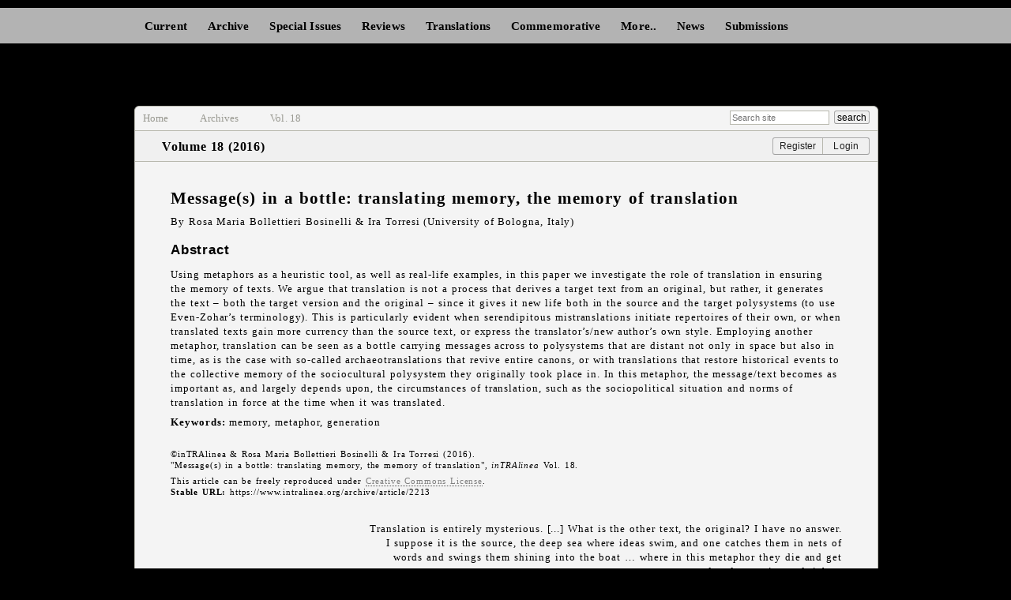

--- FILE ---
content_type: text/html; charset=UTF-8
request_url: https://www.intralinea.org/archive/article/messages_in_a_bottle_translating_memory_the_memory_of_translation
body_size: 57031
content:























<!DOCTYPE html PUBLIC "-//W3C//DTD XHTML 1.0 Transitional//EN" "http://www.w3.org/TR/xhtml1/DTD/xhtml1-transitional.dtd">
<html xmlns="http://www.w3.org/1999/xhtml">
<head>
<meta http-equiv="Content-Type" content="text/html; charset=utf-8" />
<meta http-equiv="keywords" content="translation, translation studies, translation theory, translation history, literary translation, technical translation, scientific translation, linguistics, languages, literature, history, academic journal, open access journal" />
<meta http-equiv="keywords" content="traduzione, studi sulla traduzione, teoria della traduzione, storia della traduzione, traduzione letteraria, traduzione tecnica, traduzione scientifica, linguistica, lingue, letteratura, storia, traduttologia" />
<meta http-equiv="keywords" content="traducción, estudios de traducción, teoría de la traducción, historia de la traducción, traducción literaria, traducción técnica, traducción científica, lingüística, idiomas, literatura, historia" />
<meta http-equiv="keywords" content="traduction, études de traduction, théorie de la traduction, histoire de la traduction, traduction littéraire, traduction technique, traduction scientifique, linguistique, langues, littérature, histoire" />
<meta http-equiv="keywords" content="Übersetzung, Übersetzungswissenschaft, Übersetzungstheorie, Übersetzungsgeschichte, literarische Übersetzung, technische Übersetzung, wissenschaftliche Übersetzung, Linguistik, Sprachen, Literatur, Geschichte" />
<meta http-equiv="description" content="inTRAlinea is the online translation studies journal of the Department of Interpreting and Translation (DIT) of the University of Bologna, Italy. We are an open access, academic journal which publishes on an annual basis. We operate a strict policy of double-blind peer-review for all submissions. There is no charge for publication." />



<meta http-equiv="keywords" content="memory, metaphor, generation" />

<title>inTRAlinea. online translation journal &gt; Archive &gt;Vol. 18</title>



<script type="text/javascript">var exp__today = new Date();var exp__expires_date = new Date( exp__today.getTime() + 84600000);document.cookie ="exp_my_back_pic" + "=" + escape("3") + ";expires=" + exp__expires_date.toGMTString() + ";domain=;path=/"</script>
<style type="text/css">
body {
	background-image: url(https://www.intralinea.org/images/imgs/backgrounds/3-content.jpg);
}
</style>



<script type="text/javascript" src="https://www.intralinea.org/scripts/jquery.js"></script>
<script type="text/javascript" src="https://www.intralinea.org/scripts/slicker.js"></script>
<link rel="stylesheet" type="text/css" media="all" href="https://www.intralinea.org/?css=styles/reset.v.1615259002" />
<link rel="stylesheet" type="text/css" media="all" href="https://www.intralinea.org/?css=styles/layout.v.1734451640" />
<link rel="stylesheet" type="text/css" media="all" href="https://www.intralinea.org/?css=styles/skin.v.1741012915" />
<!-- Google tag (gtag.js) -->
<script async src="https://www.googletagmanager.com/gtag/js?id=G-G6SPPCCBNN"></script>
<script>
  window.dataLayer = window.dataLayer || [];
  function gtag(){dataLayer.push(arguments);}
  gtag('js', new Date());

  gtag('config', 'G-G6SPPCCBNN');
</script>

<script type="text/javascript" src="http://s7.addthis.com/js/250/addthis_widget.js#pubid=ra-4f18255b14c1b6c9"></script>

</head>
<body class="entry volumes" id="top">
<div id="main-nav-background"> <ul id="main-nav">
  
  <!-- current issue -->
  <li>
   <a href="https://www.intralinea.org/current" title="Current Issue">Current</a>
  
  </li>
  <!-- archive -->
  <li><a href="#" title="Archive">Archive</a>
  <ul id="main-nav-archive-cats" class="main-nav-cats">
			<li>
  <a href="https://www.intralinea.org/archive/show/category/volume_26_2024" title="Volume 26 (2024)">Volume 26 (2024)</a>
  </li>
			<li>
  <a href="https://www.intralinea.org/archive/show/category/volume_25_2023" title="Volume 25 (2023)">Volume 25 (2023)</a>
  </li>
			<li>
  <a href="https://www.intralinea.org/archive/show/category/volume_24_2022" title="Volume 24 (2022)">Volume 24 (2022)</a>
  </li>
			<li>
  <a href="https://www.intralinea.org/archive/show/category/volume_23_2021" title="Volume 23 (2021)">Volume 23 (2021)</a>
  </li>
			<li>
  <a href="https://www.intralinea.org/archive/show/category/volume_22_2020" title="Volume 22 (2020)">Volume 22 (2020)</a>
  </li>
			<li>
  <a href="https://www.intralinea.org/archive/show/category/volume_21_2019" title="Volume 21 (2019)">Volume 21 (2019)</a>
  </li>
			<li>
  <a href="https://www.intralinea.org/archive/show/category/volume_20_2018" title="Volume 20 (2018)">Volume 20 (2018)</a>
  </li>
			<li>
  <a href="https://www.intralinea.org/archive/show/category/volume_19_2017" title="Volume 19 (2017)">Volume 19 (2017)</a>
  </li>
			<li>
  <a href="https://www.intralinea.org/archive/show/category/volume_18_2016" title=" Volume 18 (2016)"> Volume 18 (2016)</a>
  </li>
			<li>
  <a href="https://www.intralinea.org/archive/show/category/volume_17_2015" title="Volume 17 (2015)">Volume 17 (2015)</a>
  </li>
			<li>
  <a href="https://www.intralinea.org/archive/show/category/volume_16_2014" title="Volume 16 (2014)">Volume 16 (2014)</a>
  </li>
			<li>
  <a href="https://www.intralinea.org/archive/show/category/volume_15_2013" title="Volume 15 (2013)">Volume 15 (2013)</a>
  </li>
			<li>
  <a href="https://www.intralinea.org/archive/show/category/volume_14_2012" title="Volume 14 (2012)">Volume 14 (2012)</a>
  </li>
			<li>
  <a href="https://www.intralinea.org/archive/show/category/volume_13_2011" title="Volume 13 (2011)">Volume 13 (2011)</a>
  </li>
			<li>
  <a href="https://www.intralinea.org/archive/show/category/volume_12_2010" title="Volume 12 (2010)">Volume 12 (2010)</a>
  </li>
			<li>
  <a href="https://www.intralinea.org/archive/show/category/volume_11_2009" title="Volume 11 (2009)">Volume 11 (2009)</a>
  </li>
			<li>
  <a href="https://www.intralinea.org/archive/show/category/volume_10_2008" title="Volume 10 (2008)">Volume 10 (2008)</a>
  </li>
			<li>
  <a href="https://www.intralinea.org/archive/show/category/volume_9_2007" title="Volume 9 (2007)">Volume 9 (2007)</a>
  </li>
			<li>
  <a href="https://www.intralinea.org/archive/show/category/volume_8_2006" title="Volume 8 (2006)">Volume 8 (2006)</a>
  </li>
			<li>
  <a href="https://www.intralinea.org/archive/show/category/volume_7_2004-05" title="Volume 7 (2004-05)">Volume 7 (2004-05)</a>
  </li>
			<li>
  <a href="https://www.intralinea.org/archive/show/category/volume_6_2003" title="Volume 6 (2003)">Volume 6 (2003)</a>
  </li>
			<li>
  <a href="https://www.intralinea.org/archive/show/category/volume_5_2002" title="Volume 5 (2002)">Volume 5 (2002)</a>
  </li>
			<li>
  <a href="https://www.intralinea.org/archive/show/category/volume_4_2001" title="Volume 4 (2001)">Volume 4 (2001)</a>
  </li>
			<li>
  <a href="https://www.intralinea.org/archive/show/category/volume_3_2000" title="Volume 3 (2000)">Volume 3 (2000)</a>
  </li>
			<li>
  <a href="https://www.intralinea.org/archive/show/category/volume_2_1999" title="Volume 2 (1999)">Volume 2 (1999)</a>
  </li>
			<li>
  <a href="https://www.intralinea.org/archive/show/category/volume_1_1998" title="Volume 1 (1998)">Volume 1 (1998)</a>
  </li>
		</ul>

 </li>
 <!-- special issues -->
  <li>
  <a href="https://www.intralinea.org/specials" title="Special Issues">Special Issues</a>
    <ul id="main-nav-specials">
      
      <li><a href="/specials/interpretes_historiografia" title="Special Issue: Intérpretes: historiografía, contextos y perspectivas de una práctica profesional">Intérpretes: historiografía, contextos y perspectivas de una práctica profesional (2025)</a></li>
      

      
      <li><a href="/specials/media_accessibility" title="Special Issue: Media Accessibility for Deaf and Blind Audiences">Media Accessibility for Deaf and Blind Audiences (2025)</a></li>
      

      
      <li><a href="/specials/translating_threat" title="Special Issue: Translating Threat">Translating Threat (2024)</a></li>
      

      
      <li><a href="/specials/terminologia_traduzione" title="Special Issue: Terminologia e traduzione: interlinguistica, intralinguistica e intersemiotica">Terminologia e traduzione: interlinguistica, intralinguistica e intersemiotica (2023)</a></li>
      

      
      <li><a href="/specials/reimagining_comics" title="Special Issue: Reimagining Comics - The Translation and Localization of Visual Narratives">Reimagining Comics - The Translation and Localization of Visual Narratives (2023)</a></li>
      

      
      <li><a href="/specials/trad_infanzia_adoloscenza" title="Special Issue: Tradurre per l’infanzia e l’adolescenza">Tradurre per l’infanzia e l’adolescenza. Una sfida culturale e professionale (2023)</a></li>
      

      
      <li><a href="/specials/inclusive_theatre" title="Special Issue: Inclusive Theatre: Translation, Accessibility and Beyond ">Inclusive Theatre: Translation, Accessibility and Beyond (2022)</a></li>
      

      
      <li><a href="/specials/embodied_translating" title="Special Issue: Embodied Translating – Mit dem Körper übersetzen">Embodied Translating – Mit dem Körper übersetzen (2022)</a></li>
      

      
      <li><a href="/specials/space_in_trans" title="Special Issue: Space in Translation">Space in Translation (2021)</a></li>
      

      
      <li><a href="/specials/medialectrans4" title="Special Issue: The Translation of Dialects in Multimedia IV">The Translation of Dialects in Multimedia IV (2020)</a></li>
      

      
      <li><a href="/specials/traduzione_paratesti" title="Special Issue: La traduzione e i suoi paratesti">La traduzione e i suoi paratesti (2020)</a></li>
      

      
      <li><a href="/specials/translator_training" title="Special Issue: New Insights into Translator Training">New Insights into Translator Training (2019)</a></li>
      

      
      <li><a href="/specials/ragioni_tradurre" title="Special Issue: Le ragioni del tradurre">Le ragioni del tradurre. Teorie e prassi traduttive tra Italia e mondo iberico (2019)</a></li>
      

      
      <li><a href="/specials/transit" title="Special Issue: Transit and Translation in Early Modern Europe">Transit and Translation in Early Modern Europe (2019)</a></li>
      

      
      <li><a href="/specials/tail" title="Special Issue: Translation And Interpreting for Language Learners (TAIL)">Translation And Interpreting for Language Learners (TAIL) (2018)</a></li>
      

      
      <li><a href="/specials/cbis" title="Special Issue: New Findings in Corpus-based Interpreting Studies">New Findings in Corpus-based Interpreting Studies (2018)</a></li>
      
    
      
      <li><a href="/specials/building_bridges" title="Special Issue: Building Bridges between Film Studies and Translation Studies">Building Bridges between Film Studies and Translation Studies (2017)</a></li>
      

      
      <li><a href="/specials/corpora_literary_trans" title="Special Issue: Corpora and Literary Translation">Corpora and Literary Translation (2017)</a></li>
      

      
      <li><a href="/specials/medialectrans3" title="Special Issue: The Translation of Dialects in Multimedia III">The Translation of Dialects in Multimedia III (2016)</a></li>
      

      
      <li><a href="/specials/west_wing" title="Special Issue: A Text of Many Colours – translating The West Wing">A Text of Many Colours – translating The West Wing (2016)</a></li>
      
    
      
      <li><a href="/specials/new_insights" title="Special Issue: New Insights into Specialised Translation">New Insights into Specialised Translation (2015)</a></li>
      

      
      <li><a href="/specials/translation_pedagogy" title="Special Issue: Challenges in Translation Pedagogy">Challenges in Translation Pedagogy (2014)</a></li>
      
      
      
      <li><a href="/specials/across_screens" title="Special Issue: Across Screens Across Boundaries">Across Screens Across Boundaries (2014)</a></li>
      
      
      
      <li><a href="/specials/trans_lexicography" title="Special Issue: Translation &amp; Lexicography">Translation &amp; Lexicography (2014)</a></li>
      

      
      <li><a href="/specials/palabras" title="Special Issue: Palabras con aroma a mujer. Scritti in onore di Alessandra Melloni">Palabras con aroma a mujer (2013)</a></li>
      

      
      <li><a href="/specials/travelwritetrans" title="Special Issue: Translating 18th and 19th Century European Travel Writing">Translating 18th and 19th Century European Travel Writing (2013)</a></li>
      

      
      <li><a href="/specials/fallada" title="Special Issue: Ritradurre &quot;Kleiner Mann &ndash; was nun?&quot; di Hans Fallada">Ritradurre &quot;Kleiner Mann &ndash; was nun?&quot; di Hans Fallada (2013)</a></li>
      

      
      <li><a href="/specials/medialectrans2" title="Special Issue: The Translation of Dialects in Multimedia II">The Translation of Dialects in Multimedia II (2012)</a></li>
      
      
      
      <li><a href="/specials/specialisedtrans2" title="Special Issue: Specialised Translation II">Specialised Translation II (2011)</a></li>
      
      
      
      <li><a href="/specials/medialectrans" title="Special Issue: The Translation of Dialects in Multimedia">The Translation of Dialects in Multimedia (2009)</a></li>
      
      
      
      <li><a href="/specials/specialisedtrans1" title="Special Issue: Specialised Translation I">Specialised Translation I (2009)</a></li>
      
      
      
      <li><a href="/specials/respeaking" title="Special Issue: Respeaking">Respeaking (2006)</a></li>
      
      
      
      <li><a href="/specials/cult2k" title="Special Issue: CULT2K">CULT2K (2002)</a></li>
      
    </ul>
  </li>
  <!-- reviews and debate -->

  <!-- reviews -->
 <li >
  <a href="#" title="Reviews">Reviews</a>
  <ul id="main-nav-reviews">
    
    <li><a href="/review_articles/" title="Review articles">Review articles</a></li>
    
    
    <li><a href="/reviews/" title="Reviews">Reviews</a></li>
    
  </ul>
  </li>
   <!-- translations -->
  
  <li> <a href="/translations/" title="Translations">Translations</a></li>
  
  
   <!-- Romagna Sky -->
 <li><a href="https://www.intralinea.org/commemorative/romagna_sky" title="Commemorative issue in memory of Giovanni Nadiani">Commemorative</a></li>
  
    <!-- More -->
 <li >
  <a href="#" title="Reviews">More..</a>
  <ul id="main-nav-more">
    
    <li><a href="/debates/" title="Debates">Debates</a></li>
    
    <li><a href="https://www.intralinea.org/monographs/presentation/">Monographs</a></li>  </ul>
  </li>



  <!-- news -->
  
  <li> <a href="/news/" title="News">News</a></li>
  
   <!-- Submissions -->
  <li><a href="https://www.intralinea.org/submissions" title="Submissions">Submissions</a></li>
</ul>
 </div>
<div id="wrapper">
  <div id="masthead" class="clearfix"> <div id="logo">&nbsp;</div>
<div id="status">
<p>
</p>
</div>
 </div>
  <div id="content">
    <div id="content-head">
      <div id="breadcrumb">
        <ul>
          <li><a href="https://www.intralinea.org/">Home</a></li>
          <li><a href="https://www.intralinea.org/archive/show/category/volume_26_2024" title="Archives">Archives</a></li>
          <li><a href="https://www.intralinea.org/archive/show/category/volume_18_2016" title="Vol. 18">Vol. 18</a></li>
        </ul>
        <div id="quicksearch">
<form id="quicksearch_form" method="post" action="https://www.intralinea.org/"  >
<div class='hiddenFields'>
<input type="hidden" name="ACT" value="19" />
<input type="hidden" name="RES" value="" />
<input type="hidden" name="meta" value="8nsD/Z6R4MhdYV9YSTT/yMCr05iRFChwURF7RYtvNmMBnUNXHDtJ97kue7RL8EzNA2cjJ16rzVi2F6DZ8bBvrQ0OCnp8dvybz2mDg23zy6DejIsp6qX5AfLTUTx+H7Z+Vtf6RR7tC3dR8ZiRTyapu0w4rhImrOx367sR6j5kudMbPT/KYWKUIBGg9L+Ppvel6M5vevOdTpBFH2v9tariJPDDq2In6qlaedCwN40pI10lebYbRV/WLwIQIWTTdLSdfkWH1M2lVk9YnW07VuwGqZA4aPOBVvJwkcIHzmrxRSEFjKaFx3/0mZJ/NuA/2z1dJCZBV/38+tgcq+uQVUI1agxWg67UF6/GX4wRhx4uUGHPTF5GJDUIIGNIhCXq6qlSnuK6mW/3I1nDweoLR9SvBGiZPXapQJtURQeywwkFR3gPb/BUO6PD/BpW9CDoVgG+bPFE8T1vD8XrDy8heVx7aCaMqIje5Mieg81hgYz3vjccW5j1drNHrFQEGai4uukj" />
<input type="hidden" name="site_id" value="1" />
<input type="hidden" name="csrf_token" value="d82cf809c8075fe3b2ce2ab08f68dd36c9e55141" />
</div>


<input type="hidden" name="sort_order" value="desc" /><input type="hidden" name="orderby" value="channel_title" /><input type="text" name="keywords" id="keywords" size="20" maxlength="100" placeholder="Search site" class="formfield"/><input type="submit" value="search" class="button" />
</form>
</div>
 </div>
      <div id="slickbox"> <form method="post" action="https://www.intralinea.org/"  >
<div class='hiddenFields'>
<input type="hidden" name="ACT" value="9" />
<input type="hidden" name="RET" value="https://www.intralinea.org//archive/article/messages_in_a_bottle_translating_memory_the_memory_of_translation" />
<input type="hidden" name="site_id" value="1" />
<input type="hidden" name="csrf_token" value="d82cf809c8075fe3b2ce2ab08f68dd36c9e55141" />
</div>


<ul class="loginbox">
				<li><input type="submit" value="&nbsp;&nbsp;&nbsp;&nbsp;&nbsp;Go&nbsp;&nbsp;&nbsp;&nbsp;&nbsp;" class="button" tabindex="3"></input></li>
				<li><input name="password" type="password" placeholder="Password" class="formfield" tabindex="2" /></li>
				<li><input name="username" type="text" placeholder="Username" title="Username" class="formfield" tabindex="1" /></li>
				<li class="link"><a href="https://www.intralinea.org/member/forgot_password" tabindex="4">forgot password?</a></li>
				<li class="button"><a href="#" id="slick-up" tabindex="5">close Login</a></li> 
</ul>
</form> </div>
      <div id="context-menu">
        <div id="page-title"> Volume 18 (2016)</div>
        <div id="account-menu">


<div id="links-logged-out" class="accountlinks">
<ul>
<li><a href="#" id="slick-down">Login</a></li>
<li><a href="https://www.intralinea.org/member/register" title="register">Register</a></li>
</ul>
</div>

</div> </div>
    </div>
    <!-- end of content-head DIV -->
    <div id="content-main" class="clearfix">
      <div id="article"> 
        <h1 class="title">Message(s) in a bottle: translating memory, the memory of translation</h1>
        
        <p>By Rosa Maria Bollettieri Bosinelli &amp; Ira Torresi  (University of Bologna, Italy)</p>
        <div id="page-one"> 

          
          <h1>Abstract</h1>
          <p><p>
	Using metaphors as a heuristic tool, as well as real-life examples, in this paper we investigate the role of translation in ensuring the memory of texts. We argue that translation is not a process that derives a target text from an original, but rather, it generates the text &ndash; both the target version and the original &ndash; since it gives it new life both in the source and the target polysystems (to use Even-Zohar&rsquo;s terminology). This is particularly evident when serendipitous mistranslations initiate repertoires of their own, or when translated texts gain more currency than the source text, or express the translator&rsquo;s/new author&rsquo;s own style. Employing another metaphor, translation can be seen as a bottle carrying messages across to polysystems that are distant not only in space but also in time, as is the case with so-called archaeotranslations that revive entire canons, or with translations that restore historical events to the collective memory of the sociocultural polysystem they originally took place in. In this metaphor, the message/text becomes as important as, and largely depends upon, the circumstances of translation, such as the sociopolitical situation and norms of translation in force at the time when it was translated.</p></p>
           <p><strong>Keywords:</strong> memory, metaphor, generation</p>
          

          
           </div>
        <div id="entry-details" class="clearfix top">
          <div id="posted-by">
<p>&copy;inTRAlinea &amp; Rosa Maria Bollettieri Bosinelli &amp; Ira Torresi (2016).<br />
&quot;Message(s) in a bottle: translating memory, the memory of translation&quot;, <em>inTRAlinea</em> Vol. 18.</p>
<p>This article can be freely reproduced under <a href="http://creativecommons.org/licenses/by-nc-nd/4.0/" title="Creative Commons Attribution-NonCommercial-NoDerivatives 4.0 International License" target="_blank">Creative Commons License</a>.<br />
<strong>Stable URL:</strong> https://www.intralinea.org/archive/article/2213</p>


</div>
          <div id="share-links"><!-- AddThis Button BEGIN  -->

<div id="printready">
<a href="https://www.intralinea.org/print/article/2213" title="Print Ready"><img src="https://www.intralinea.org/images/imgs/icons/print_pdf.png" width="33" height="16" /></a>


</div>
<div class="addthis_toolbox addthis_default_style ">
<a  class='addthis_button_email' ></a>
<a  class='addthis_button_google_plusone_share' ></a>
<a  class='addthis_button_twitter' ></a>
<a  class='addthis_button_facebook' ></a>
</div>
<!-- AddThis Button END --></div>
        </div>
        <div id="page-two"> <p style="margin-left:20em;text-align:right;">
	Translation is entirely mysterious. [...] What is the other text, the original? I have no answer. I suppose it is the source, the deep sea where ideas swim, and one catches them in nets of words and swings them shining into the boat &hellip; where in this metaphor they die and get canned and eaten in sandwiches.<br />
	(Le Guin 1983: 112)</p>
<p>
	&nbsp;</p>
<p>
	The watery world evoked by Ursula K. Le Guin in her attempt to unveil the &lsquo;mystery&rsquo; of translation certainly points to the uncertainty of the definition of translation itself, in a somewhat Baumanian understanding of &lsquo;liquidity&rsquo; (Bauman 2000). If one looks more closely at the extended metaphor in our <em>ex ergo</em>, however, one also distinctly perceives the vitality and creativity of the process of fishing up ideas from a teeming sea using &lsquo;nets of words&rsquo; (writing original texts, but also translating them) and processing, &lsquo;canning&rsquo; them in order to make them digestible for readers across space and time &ndash; perhaps in the form of &lsquo;sandwiches&rsquo;, as Le Guin says. The process of translation, then, can be seen as an act of weaving networks of words (or <em>net-words</em>, one might say with Ruggieri 2007: 8) in which not only ideas, but also, as we will see, memories, social and translation norms, forgotten languages and historical events get caught and can thus (re)surface to new life.</p>
<p>
	Similarly to Le Guin, in this paper we will use metaphors as a heuristic tool to investigate the role of translation in this kind of &lsquo;networding&rsquo; to commend texts to memory, and also to explore new ways of viewing translation as a process. The cognitive value of metaphors in scientific as well as everyday thought is well known (see, among others, Black 1962 and Lakoff and Johnson 1980). Within translation studies, however, it has been acknowledged only very recently (St Andr&eacute; 2010, Guldin 2016), despite translation itself having been likened to a metaphorical process (Evans 1998) and the whole literature about translation theory and practice being riddled with metaphors of all kinds, from the early political incorrect ones &ndash; such as &lsquo;unfaithful and beautiful&rsquo; vs. &lsquo;faithful and ugly&rsquo; &ndash; to those listed by Reynolds:</p>
<blockquote>
	<p style="margin-left:14.2pt;">
		Through the centuries, translation has [&hellip;] infused, transfused, refined; and mirrored, and copied, and opened the window. It has been thought of as preserving fire, or suffering from disease, or bringing the dead to life. [&hellip;] Many of the everyday words for describing translation have an obvious metaphorical charge: &lsquo;faithful&rsquo;, &lsquo;free&rsquo;, &lsquo;close&rsquo;; as do many of the jargon terms of TS: &lsquo;domesticate&rsquo;, &lsquo;dynamic&rsquo;, &lsquo;formal&rsquo;. (Reynolds 2011: 39)</p>
</blockquote>
<p>
	If we focus on literary translation in particular, Steiner&rsquo;s words come to mind, when he wrote in the preface to the second edition of his <em>After Babel</em>:</p>
<blockquote>
	<p style="margin-left:14.2pt;">
		There are no &lsquo;theories of literature.&rsquo; There is no &lsquo;theory of criticism.&rsquo; There are no &lsquo;theories of translation.&rsquo; What we do have are reasoned descriptions of processes. [&hellip;] Our instruments of perception (narrations of felt experience) are not theories in any scientific &ndash; which means falsifiable &ndash; sense, but what I call <em>working metaphors</em>. (Steiner 1992: xvi, our emphasis)</p>
</blockquote>
<p>
	Steiner seems to suggest that a metaphor on translation can be more than &lsquo;a starting point for further theories, a partial view which tells us something, but not everything, about the process it refers to&rsquo; as Jean Boase-Beier writes (2010: 28). Boase-Beier, who, incidentally, refers only to metaphors based on the alleged transparency and vicariousness of translation (likened to a window-pane, melting and re-freezing an ice cube, or a &lsquo;staging&rsquo; of the text), seems to discard the analytical values of such metaphors on the grounds of their partiality. We have nothing against this implication &ndash; unlike translation theories, translation metaphors show no ambition to describe the process they refer to as a whole, but only to shed new light on &lsquo;just one thread of the translating process&rsquo;, so that as many as possible are needed to reconstruct a reasonably complex &ndash; although never complete &ndash; overall pattern (Hanne 2006: 221). This is why in the following we choose to discuss two, rather than one, working metaphors, and we are well aware of their partiality. We wish we could explore more, to add more partial views to this Cubist picture of ours, but we are constrained by the legitimate limitations imposed by journal policy and readers&rsquo; attention.</p>
<p>
	And speaking of partiality, of course, one needs to bear in mind that metaphors are embedded in cultural specific cognitive domains. This means that the working metaphors we will be talking about are largely the product of our being steeped in Western culture and might not fit other cultural contexts.</p>
<h1>
	1. The generating power of translation</h1>
<p>
	The first working metaphor that we propose emerged naturally from a brainstorming session in which we intended to explore the reasons why we believed translation could foster the memory of a text. Strangely enough, in our reflection about translation and memory we never came to notions of texts <em>surviving</em> time or &lsquo;living on&rsquo; (Brodzki 2007: 5), but rather to ideas of translation as a generative force. We realized right from the start that such ideas could be subsumed by a sort of parent-child relationship between translation and the text itself that was quite unexpected, at least for us. Translation appeared to <em>generate</em> the text and act as its <em>parent</em>, rather than the other way round &ndash; and by providing the metaphorical <em>amnios</em> in which the text thrives and comes to life, translation also creates the very possibility for it to be commended to memory.</p>
<p>
	First of all, we reflected, translation enables a text to enter a new world &ndash; a new literary polysystem, Even-Zohar (1990) would say. In that polysystem, the untranslated text would simply not be present or would be only marginally relevant, because it would only be known to people who read the source language and come in contact with the text without the mediation of institutional agents.</p>
<p>
	Secondly, once the text begins a separate existence in different polysystems, it might happen that its translated versions become more central to their respective polysystems than the original, thus ensuring the survival of the text even when the source polysystem would provide a hostile environment. A good example of this situation is James Joyce&rsquo;s <em>Ulysses </em>(1922), whose early translations into German and French (Joyce 1927 and 1929 by Goyert and Morel <em>et al</em>., respectively) obtained huge success &ndash; and were used for many early translations into other European languages &ndash; at the same time as the original was censored (therefore, not circulated at all) in the US, the UK and Ireland (Lernout 2004: 12).</p>
<p>
	Thirdly, it is quite obvious that once the translated text has entered the new polysystem, it takes on a life of its own, and writes its own history. In Even-Zohar&rsquo;s (1990) terminology, it becomes a <em>repertoire</em> of its own in the target polysystem, thus generating new interconnections that are not open to the original text but only become possible thanks to translation. This becomes apparent when serendipitous deviations from the letter of the original &ndash; what more normative translation scholars than us&nbsp; would call &lsquo;mistakes&rsquo; &ndash; become standard citations and remain in the mainstream language and culture even after the &lsquo;mistake&rsquo; has been publicly exposed.</p>
<p>
	Bible translations offer many interesting examples of such a process. One that is particularly telling is what happened to Moses, who is described in the Old testament as &lsquo;radiant&rsquo; (<em>karan</em>), but since in Hebrew vowels are not transcribed, St Jerome interpreted the consonant cluster <em>krn</em> as <em>keren</em>, &lsquo;horn&rsquo;, thus writing in his <em>Vulgata </em>(Exodus 34.29): &lsquo;ignorabat quod cornuta esset facies sua&rsquo; (he ignored that he looked horned). This is why Michelangelo, when he made the beautiful statue that can be seen in the San Pietro in Vincoli church in Rome, crowned it with horns (Fig. 1). Michelangelo&rsquo;s interpretation of the Latin Bible offers a very tangible example &ndash; one that is literally cast in stone &ndash; of how a translation can take on a life of its own, different than the original, and generate other works, not only in the target <em>literary</em> polysystem but also, through intersemiotic translation, in other forms of art as well.</p>
<div style="text-align:center;">
	<img alt="Figure 1" src="http://www.intralinea.org/uploads/general/2016_bollettieri+torresi01.jpg" style="width: 347px; height: 389px;" /></div>
<p align="center" class="label">
	Figure 1</p>
<p>
	Another example of the generating potential of translation is the intentional game invented by Eugenio Montale with his <em>Poesia travestita </em>(Poem in disguise, 1999). Montale intended to investigate what would happen to one of his poems in translations into different languages. But unlike the usual process of translating from the same original, he disguised his Italian poem &lsquo;Nuove Stanze&rsquo; (New Stanzas) as a poem originally written in Arabic &ndash; actually, the first translation in what became a chain, the Arabic being translated into French, the French into Polish, the Polish into Russian, the Russian into Czech, the Czech into Bulgarian, the Bulgarian into Dutch, the Dutch into German, the German into Spanish and finally the Spanish back into Italian. Each translator was unaware that Montale was the original author and that he or she was actually translating from a translation. Needless to say, the final result of this circular Chinese whispers game was pretty much different than the original, but nonetheless a viable text that brought to the surface unsuspected potential meanings that were embedded but invisible in Montale&rsquo;s original poem. These potential meanings are also generations, &lsquo;children&rsquo; that the text would not have had, if it had not been translated in such a provocative and extreme experiment. <em>Poesia travestita</em>, then, is an example of how multiple translations, with their respective interpretations that were only latent in the original source text (see e.g. Senn 1984), can be regarded as a single polyglot macrotext, not unlike the one envisaged by O&#39;Neill (2005) to comprise all Joyce&#39;s writings and their translations alike.</p>
<p>
	But there is one last aspect of the translation as generation metaphor that we wish to discuss. Once the translated text takes up a life of its own, then it is also free to accept the cycle of life, which also includes death. In a polysystem, however, just like in nature, dead matter usually fertilizes new life. So it happens that works written in a &lsquo;dead&rsquo; language are revitalized by translators/authors who rewrite the originals following their own style and poetics, in fact cannibalizing them. Sometimes in order to ensure the memory of a text, to make it live again, to make sure that new readers find it interesting and pleasurable to come in contact with that text, one must kill it in the first place. Suffice it to mention Seamus Heaney&rsquo;s translations of Virgil (2001a) and Dante (1979 and 1993)<a href="#_ftn1" name="_ftnref1" title="">[1]</a>, or the Beowulf epic (Heaney 2000). Or Italo Calvino&rsquo;s Italian translations of Raymond Quenau (1967).</p>
<p>
	Everything we have argued until now challenges the very concept of an &lsquo;original&rsquo;. The generation metaphor we have employed focuses on translation as a generator of new life that enriches a target polysystem but at the same time revives what is traditionally called the original, giving it new life and relevance within the original polysystem. In this sense we can say that translation promotes the memory of the text in all the languages it is circulated in. And if we accept this view, distinguishing between an &lsquo;original&rsquo; and its &lsquo;translations&rsquo; seen as its derivatives, or even &lsquo;servants&rsquo; of a &lsquo;king&rsquo; text (Martin Luther quoted in Wilt 2003: 41), does not have much sense &ndash; they are all children that receive life from the translation process (Fig. 2).</p>
<div style="text-align:center;">
	<img alt="Figure 2" src="http://www.intralinea.org/uploads/general/2016_bollettieri+torresi02.jpg" style="width: 512px; height: 369px;" /></div>
<p align="center" class="label">
	Figure 2</p>
<p>
	Rather than being at the centre of the picture, the original &ndash; or the text written in language 1 &ndash; is undoubtedly the starting point of the translation process, but after the translation process has produced other language versions, it becomes just one of the embodiments of the text as it travels across different literary, linguistic and cultural polysystems. The centre and core of this generative model becomes what postcolonial translation studies call the &lsquo;space-in-between&rsquo; or the &lsquo;third space&rsquo; that is the &lsquo;starting point for interventionist translation strategies&rsquo; (Wolf 2000: 141). It is our contention here, however, that all forms of translation, whether or not openly interventionist, always &lsquo;imply a shift towards the centre, where cultures encounter each other, and where meanings are effectively &ldquo;remixed&rdquo;&rsquo; (<em>ibidem</em>); and that &lsquo;centre&rsquo; is the translation-space itself.</p>
<h1>
	2. Message in a bottle</h1>
<p>
	This image of translation as a shift or travel towards a &lsquo;third space&rsquo; brings us to the second metaphor we would like to use as a means to reinterpret translation. We have imagined the journey of the text across different polysystems as the whereabouts of a message in a bottle. This metaphor might at first seem similar to the well-known metaphor of translation as transfer, or as the container that carries a text across languages and cultures (see for instance Halverson 1999). Using the particular metaphor of the message in a bottle, however, produces specific associations that the generic &lsquo;container&rsquo; or &lsquo;transfer&rsquo; metaphors may not have. Under this metaphor, the producers of the text &ndash; its author and translators, but also the translation process itself, as we have just seen &ndash; in fact throw the text into the vast sea of reception. The image that immediately comes to mind when we use this metaphor is one of danger: as soon as the text leaves the safe shore it is subjected to the vagaries of readership, since the text has a set of intended addressees but might in fact reach other shores than its producers intended. It is also clear that there is a risk that the text be lost in the tidal waves of editorial fortune.</p>
<p>
	But at the same time, the message in a bottle metaphor leads us to reflect upon what is <em>around</em> the text that accompanies it along its perilous journey. If the text itself can be equated to the verbal message written on the paper inside the bottle, then when it is translated and thrown into the ocean to reach other polysystems it becomes a vessel of memories, a bottle that contains more than one message. The degree of yellowing of the paper, the weathering and opacity of the bottle, the shells and concretions that accumulate on the bottle, the shape, colour and material of the cork, the very air trapped inside the bottle, also become carriers of meaning. At the same time as they ensure the survival of the text, they tell the story of its journey &ndash; its origin, and sometimes even the reason why it was put in a bottle.</p>
<p>
	For instance, as Tymoczko (1999: 55-6) reminds us, translations carry traces of the norms of translation in force in the historical period they were made in. In her book, <em>Translation in a postcolonial context</em>, the author describes the history of the translation of Old Irish epic sagas into English. As Tymoczko points out, the very first translations were functional to a rhetoric of the Irish identity that fell in line with the Romantic image that one usually associates with the strong, brave medieval hero, to such an extent that passages where the hero was ridiculed or described under a less knightly light were censored. Such early translators clearly took colonial cultural strategies into account when choosing what to translate and how to translate it, because they felt that they could not lend their work to a colonial rhetoric that diminished the Irish people as not serious enough to rule themselves (Tymoczko 1999: 163-221). As a result, today such translations can be fully understood and appreciated only in the light of the cultural and translation norms that were in place in the period when the translations were carried out:</p>
<blockquote>
	<p style="margin-left:14.2pt;">
		The translator&rsquo;s choice of translation strategy &ndash; like all practices &ndash; is conditioned by the historical moment and the ideological framework within which the translation is produced, as well as the position of the translator within the cultural system. (Tymoczko 1999: 178-79)</p>
</blockquote>
<p>
	Mapping Tymoczko&rsquo;s ideas onto our message-in-a-bottle metaphor, such norms can be seen as the air trapped in the glass whose chemical composition, if correctly analyzed, gives information about the place and time when the bottle was corked and put into the sea. Similarly, Tymoczko&rsquo;s analysis provides invaluable information on the context of production of the translations she focuses on, unveiling the norms that provided the microclimate in which the translation products make sense. Without taking that microclimate into account the piece of paper in the bottle risks not standing the test of time and crumbling to pieces when exposed to an entirely different atmosphere.</p>
<p>
	The metaphor of the message in a bottle is also useful to understand how translation can revitalize texts that have somehow slipped out of the collective memory, even for a long time. An extreme example would be the cases of &#39;archaeological&#39; translation: entire literary polysystems, once lost to humankind because the language they were written in was forgotten, can be restored to world culture thanks to multilingual translations that include other languages that may be equally dead, but more accessible to scholars.</p>
<p>
	The story of Champollion and the Rosetta Stone is well known: it is thanks to its decoding that we can now have access to texts written in Egyptian hieroglyphs. Perhaps less famous is the story of the inscription found on Mount Behistun, Iran, in the 18th century, and deciphered in mid-19th century, that bore the biography of Persian emperor Darius the Great in three versions of cuneiform writing &ndash; Old Persian, which was decoded first, Elamite and Babylonian Akkadian. It is thanks to this trilingual inscription that we can now enjoy access to precious texts such as those of the Gilgamesh saga, the epic story of the king of Uruk written in Babylonian Akkadian some 4,000 years ago and bearing several similarities with the Old testament. Translated for the first time into English in the 1870s, it was retranslated several times and is now a very productive repertoire in polysystems across the world. A Google search ran in November 2013 retrieved a staggering number and variety of texts of different genres bearing &lsquo;Gilgamesh&rsquo; in the title or as the name of one of the characters, from Argentinian and American science fiction comics and graphic novels to videogames and Japanese animated series. Think of the wealth of texts that we would not have today if Darius the Great had not thought about translating his own biography into Babylonian Akkadian as well as Old Persian and Elamite. Or if the Behistun inscription had never been discovered and had remained like a bottle containing a message still floating in the waves of lost memory.</p>
<p>
	One other way in which translation can act as a bottle carrying messages across the ocean of memory is when it brings back to the surface past events that risk being obscured or forgotten. In semiotic terms events, too, count as <em>text</em> that can be carried across by translation. It is the case of the short story &lsquo;Dear You&rsquo; by Irish author Evelyn Conlon (2013), a narrative account of the life and deeds of Violet Gibson, the Irishwoman who shot Mussolini on April 7, 1926. Mussolini was so humiliated by the fact that he had almost been killed by a woman that he managed to keep the attempt on his life out of the media, and Gibson was not put on trial but segregated in a mental asylum for the rest of her life. Conlon imagines Violet Gibson finding the strength to reclaim her voice for herself and tell her own story, entrusting it to a message in a bottle so that the world that she has lost forever will not forget her fate. Which is, unfortunately, what we tend to do, since the Violet Gibson affair is not often mentioned in the history books that circulate in Italian schools. It is not by chance that Conlon chose to first publish the story in Italy at the same time as its Italian translation, each English page facing its Italian version. In such a way Violet Gibson re-enters Italian culture and historiography, as well as individual readers&rsquo; imaginations and emotions, through translated literature.</p>
<h1>
	3. Conclusions</h1>
<p>
	In this short essay we have used two metaphors to explore aspects of translation that may escape more linear, non-metaphorical thinking. In &sect;1 we have seen how translation can be conceived as a generation or filiation process that gives life to texts that are then left free to roam the world of reception, thus giving new life to the &lsquo;original&rsquo; in its own turn. In &sect;2 we have discussed the metaphor of translation as the carrier of a message in a bottle, as a process that enables the transmission of knowledge and cultural repertoires across time as well as space, thus bridging temporal gaps that may be so large that all trace of the original text had been lost. Once again, then, the translation process confirms its potential for (re)creating the original at the same time as it creates its translated products.</p>
<p>
	In this sense, translation may truly grant the &lsquo;life and afterlife&rsquo; of a text (Di Giovanni 2013; Sinha 2007). Investigating such power through metaphors has proved fruitful in this, however small, exploration of translation in general. Further research along the same lines may provide precious insight. For instance, more in-depth metaphorical investigations of specific case studies may shed new light on trans-creation mechanisms and on the dynamics that link different language versions of the same text. Additionally, the further exploration of metaphors of translation coming from non-Western or non-hegemonic traditions, like the ones evoked by Valerie Heniuk (2010), would invigorate the discussion of metaphors as effective heuristic and analytical tools in translation studies, as well as highlight facets of the translation process that may so far have received little consideration under well-established translation theories. While such investigations remain beyond the space and time limitations of the present essay, we hope that metaphor-driven research gains, and retains, the firm ground it deserves in translation studies, thus contributing to the fertility of the latter as an interdisciplinary field cross-pollinated by the suggestions and ideas of cognitive linguistics and semiotics.</p> </div>
        <div id="page-three">
          <div id="refs"> <h1>
	References</h1>
<p>
	Bauman, Zygmunt (2000) <em>Liquid Modernity</em>, Cambridge, Polity.</p>
<p>
	Boase-Beier, Jean (2010) &ldquo;Who Needs Theory?&rdquo; in <em>Translation: Theory and Practice in Dialogue</em>, Antoinette Fawcett, Karla L. Guadarrama Garc&iacute;a and Rebecca Hyde Parker (eds), London, Continuum: 25-38.</p>
<p>
	Black, Max (1962) <em>Models and Metaphors</em>, Ithaca, Cornell UP.</p>
<p>
	Brodzki, Bella (2007) <em>Can These Bones Live? Translation, Survival, and Cultural Memory</em>, Stanford, Stanford University Press.</p>
<p>
	Conlon, Evelyn (2013) &ldquo;Dear you&rdquo; / &ldquo;Caro, Cara&rdquo;, trans. I. Torresi, <em>Tratti</em> 93: 42-67.</p>
<p>
	Di Giovanni, Elena (2013) &ldquo;Translation as Craft, as Recovery, as the Life and Afterlife of a Text: Sujit Mukherjee on Translation in India&rdquo;, <em>TranscUlturAl</em> 5, no. 1-2: 99-115.</p>
<p>
	Evans, Ruth (1998) &ldquo;Metaphor of Translation&rdquo; in <em>Routledge Encyclopedia of Translation Studies</em> (1<sup>st</sup> edition), Mona Baker with Kirsten Malmkjaer (eds), London, Routledge: 149-53.</p>
<p>
	Even-Zohar, Itamar (1990) <em>Polysystem Studies, </em>special issue of <em>Poetics Today</em> 11, no. 1.</p>
<p>
	Guldin, Rainer (2010) &ldquo;Metaphor as a Metaphor for Translation&rdquo; in <em>Thinking through Translation with Metaphors</em>, James St Andr&eacute; (ed), Abingdon and New York, Routledge: 161-91.</p>
<p>
	---- (2016) <em>Translation as Metaphor</em>, Abingdon and New York, Routledge.</p>
<p>
	Halverson, Sandra L. (1999) &ldquo;Image Schemas, Metaphoric Processes and the &lsquo;Translate&rsquo; Concept&rdquo;, <em>Metaphor and Symbol</em> 14, no. 3: 199-219. [Previously published in Sandra L. Halverson (1998) <em>Concepts and Categories in Translation Studies</em>, Bergen (Norway), Department of English of the University of Bergen.]</p>
<p>
	Hanne, Michael (2006) &ldquo;Metaphors of the Translator&rdquo; in <em>The Translator as Writer</em>, Susan Bassnett and Peter Bush (eds), Leicester, Leicester University Press: 208-24.</p>
<p>
	Heaney, Seamus (1979) &ldquo;Ugolino&rdquo; in <em>Field Work</em>, London, Faber and Faber: 61-4.</p>
<p>
	---- (1984) &ldquo;Station Island&rdquo; in <em>Station Island</em>, London, Faber and Faber: 61-94</p>
<p>
	---- (1993) Cantos I-III in <em>Dante&#39;s Inferno: Translations by Twenty Contemporary Poets</em>, Daniel Halpern (ed), New York, Ecco: 3-15.</p>
<p>
	---- (2000) <em>Beowulf: A New Verse Translation</em>, New York, Farrar Straus and Giroux.</p>
<p>
	---- (2001a) &ldquo;Vergil: Eclogue IX&rdquo; in <em>Electric Light</em>, New York, Farrar Straus and Giroux: 38-41.</p>
<p>
	---- (2001b) &ldquo;Bann Valley Eclogue&rdquo; in <em>Electric Light</em>, New York, Farrar Straus and Giroux: 12-3.</p>
<p>
	---- (2001c) &ldquo;Glanmore Eclogue&rdquo; in <em>Electric Light</em>, New York, Farrar Straus and Giroux: 42-4.</p>
<p>
	Heniuk, Valerie (2010) &ldquo;Squeezing the Jellyfish: Early Western Attempts to Characterize Translation from the Japanese&rdquo; in <em>Thinking through Translation with Metaphors</em>, James St Andr&eacute; (ed), Abingdon and New York, Routledge: 144-60.&nbsp;</p>
<p>
	Joyce, James (1922) <em>Ulysses</em>, Paris, Shakespeare and Company.</p>
<p>
	---- (1927) <em>Ulysses von James Joyce: vom Verfasser gepr&uuml;fte deutsche Ausgabe von George Goyert</em>, 3 vols, Basel, Rhein-Verlag.</p>
<p>
	---- (1929) <em>Ulysse, traduction int&eacute;grale d&rsquo;Auguste Morel, revue par Valery Larbaud, Stuart Gilbert et l&rsquo;Auteur</em>, Paris, Gallimard.</p>
<p>
	Lakoff, George and Mark Johnson (1980) <em>Metaphors We Live By</em>, Chicago and London, University of Chicago Press.</p>
<p>
	Le Guin, Ursula K. (1983) &ldquo;Reciprocity of Prose and Poetry&rdquo; in <em>Dancing at the Edge of the World. Thoughts on words, women, places</em> (1989), New York, Grove Press: 104-14.</p>
<p>
	Lernout, Geert (2004) &ldquo;Introduction&rdquo; in <em>The Reception of James Joyce in Europe. Vol. I: Germany, Northern and East Central Europe</em>, Geert Lernout and Wim Van Mierlo (eds), London, Continuum: 3-13.</p>
<p>
	Mar&iacute;as, Javier (1992) <em>Un coraz&oacute;n tan blanco</em>, Barcelona, Anagrama.</p>
<p>
	Montale, Eugenio (1999) <em>Poesia travestita</em>, Maria Corti and Maria Antonietta Terzoli (eds), Novara, Interlinea.</p>
<p>
	O&#39;Neill, Patrick (2005) <em>Polyglot Joyce: Fictions of Translation</em>, Toronto, University of Toronto Press</p>
<p>
	Queneau, Raymond (1967) <em>I fiori blu</em>, trans. I. Calvino, Turin, Einaudi (French edition 1965, <em>Les Fleurs Bleues</em>, Paris, Gallimard).</p>
<p>
	Reynolds, Matthew (2011) <em>The Poetry of Translation: from Chaucer and Petrarch to Homer and Logue</em>, Oxford, OUP.</p>
<p>
	Ruggieri, Franca (2007) &ldquo;Foreword&rdquo; in <em>Joyce and/in Translation</em>, Rosa Maria Bollettieri Bosinelli and Ira Torresi (eds), Rome, Bulzoni: 7-8.</p>
<p>
	Senn, Fritz (1984) <em>Joyce&#39;s Dislocutions: Essays on Reading as Translation</em>, John Paul Riquelme (ed), Baltimore and London, Johns Hopkins University Press.</p>
<p>
	Sinha, Raman Prasad (2007) &ldquo;Life and Afterlife of a Text: Studies in the Concept of Translation&rdquo; in <em>Random Plurals: Fragments on Philosophy, Aesthetics, and History</em>, Ratnamuthu Sugathan and Kamal Kishor Mishra (eds), Delhi, Anjali Anu Publishers.</p>
<p>
	St Andr&eacute;, James (ed) (2010) <em>Thinking through Translation with Metaphors</em>, Abingdon and New York, Routledge.</p>
<p>
	Steiner, George (1992 [1<sup>st</sup> pub. 1975]), <em>After Babel: Aspects of Language and Translation</em>, Oxford, OUP.</p>
<p>
	Wilt, Timothy (2003) &ldquo;Translation and Communication&rdquo; in <em>Bible Translation: Frames of Reference</em>, Timothy Wilt (ed), Manchester, St Jerome: 27-80.</p>
<p>
	Wolf, Michaela (2000) &ldquo;The <em>Third Space</em> in Postcolonial Representation&rdquo; in <em>Changing the Terms: Translating in the Postcolonial Era</em>, Sherry Simon and Paul St-Pierre (eds), Ottawa, University of Ottawa Press: 127-46.</p> </div>
        </div>
        <div id="page-four">
          <div id="notes"> <h1>
	Notes</h1>
<p>
	An earlier, shorter version of this paper was published in Italian in Mirella Agorni (ed) (2014) <em>Memoria Lingua Traduzione</em>, Milan: LED, 17-26.</p>
<div id="ftn1">
	<p>
		<a href="#_ftnref1" name="_ftn1" title="">[1]</a>&nbsp;Besides translating Virgil&rsquo;s IX Eclogue and some of the Cantos of Dante&rsquo;s <em>Inferno</em>, Seamus Heaney is also renowned for embedding the stylemes of the two classics in his own poetics, for example in the Bann Valley Eclogue and the Glanmore Eclogue (Heaney 2001b and 2001c), and the poem &lsquo;Station Island&rsquo; (Heaney 1984).</p>
</div> </div>
        </div>
        <!-- author info if available -->
        
<div id="author-info">
<h2>About the author(s)</h2>
<p>Rosa Maria Bollettieri Bosinelli (&#10013;2016) was professor Emeritus at the University of Bologna, where she taught English language and Literature for a few decades. She was also Faculty Dean (of the Advanced School of Modern Languages for Interpreters and Translators) and Department chair (of the Department of Interdisciplinary Studies in Translation, Languages and Cultures, now DIT) for several years. She served as President of the International James Joyce Foundation from 2000 to 2004. She published extensively on James Joyce, translation studies, gender studies, and cultural studies.<br />
<br />
Ira Torresi teaches interpreting between English and Italian at the Dept of Interpreting and Translation of the University of Bologna at Forlì. Her research interests span from advertising translation to representations of gender and (Italian, Italian-American) ethnicity/nationality, Joyce in translation, and Child Language Brokering (interpreting/translation provided by children). In all these fields, she tends to apply social/visual semiotic analytical tools as well as more traditional, verbal-based ones.</p>
<p>


Email: [please <a href="#top">login or register</a> to view author's email address]

</p>
</div>

        <!-- end author info -->
        <div id="entry-details" class="clearfix">
          <div id="posted-by">
<p>&copy;inTRAlinea &amp; Rosa Maria Bollettieri Bosinelli &amp; Ira Torresi (2016).<br />
&quot;Message(s) in a bottle: translating memory, the memory of translation&quot;, <em>inTRAlinea</em> Vol. 18.</p>
<p>This article can be freely reproduced under <a href="http://creativecommons.org/licenses/by-nc-nd/4.0/" title="Creative Commons Attribution-NonCommercial-NoDerivatives 4.0 International License" target="_blank">Creative Commons License</a>.<br />
<strong>Stable URL:</strong> https://www.intralinea.org/archive/article/2213</p>


</div>
          <div id="share-links"><!-- AddThis Button BEGIN  -->

<div id="printready">
<a href="https://www.intralinea.org/print/article/2213" title="Print Ready"><img src="https://www.intralinea.org/images/imgs/icons/print_pdf.png" width="33" height="16" /></a>


</div>
<div class="addthis_toolbox addthis_default_style ">
<a  class='addthis_button_email' ></a>
<a  class='addthis_button_google_plusone_share' ></a>
<a  class='addthis_button_twitter' ></a>
<a  class='addthis_button_facebook' ></a>
</div>
<!-- AddThis Button END --></div>
        </div>
        <div id="prev-next"><ul>

<li><a href="https://www.intralinea.org/archive/article/translators_paratextual_visibility" class="prev-entry" title="Translator&#8217;s Paratextual Visibility:">&nbsp;Next article&nbsp;</a>&nbsp;</li>
</ul></div>
        
        <div id="gototop"><a href="#top"><img src="https://www.intralinea.org/images/imgs/icons/arrow_up.gif" width="24" height="24" alt="Go to top of page" /></a></div>
      </div>
      <!-- end of article DIV --> 
    </div>
    <!-- end of content-main DIV --> 
  </div>
  <!-- end of content DIV --> 
  
</div>
<!-- end of wrapper DIV -->

<div id="footer">   <div id="footer-wrapper">
    <div id="footer-copyright">&copy;inTRAlinea [ISSN 1827-000X]</div>
    <div id="footer-menu">
         <!-- editorials -->
  
<a href="/editorials/" title="Editorials">Editorials</a>&nbsp;&nbsp;|&nbsp;&nbsp;
  
    <a href="https://www.intralinea.org/editorial_info">Editorial Info</a>&nbsp;&nbsp;|&nbsp;&nbsp;
    <a href="https://www.intralinea.org/ethical_code">Ethical Code</a>&nbsp;&nbsp;|&nbsp;&nbsp;
    <a href="https://www.intralinea.org/privacy">Privacy</a>&nbsp;&nbsp;|&nbsp;&nbsp;
    <a href="https://www.intralinea.org/member/register" title="Register on inTRAlinea">Register</a>&nbsp;&nbsp;|&nbsp;&nbsp;

    <a href="https://www.intralinea.org/credits">Credits</a>
    
    </div>
<script type="text/javascript">
var sc_project=7732149; 
var sc_invisible=1; 
var sc_security="b84d3f74"; 
</script>
<script type="text/javascript"
src="http://www.statcounter.com/counter/counter.js"></script>
<noscript><div class="statcounter"><a title="web stats"
href="http://statcounter.com/" target="_blank"><img
class="statcounter"
src="http://c.statcounter.com/7732149/0/b84d3f74/1/"
alt="web stats"></a></div></noscript>
    
  </div>
<!--Start Cookie Script--> <script type="text/javascript" charset="UTF-8" src="http://chs02.cookie-script.com/s/660cef63397134e7cedf7f88544f3a42.js"></script> <!--End Cookie Script--> </div>
</body>
</html>
